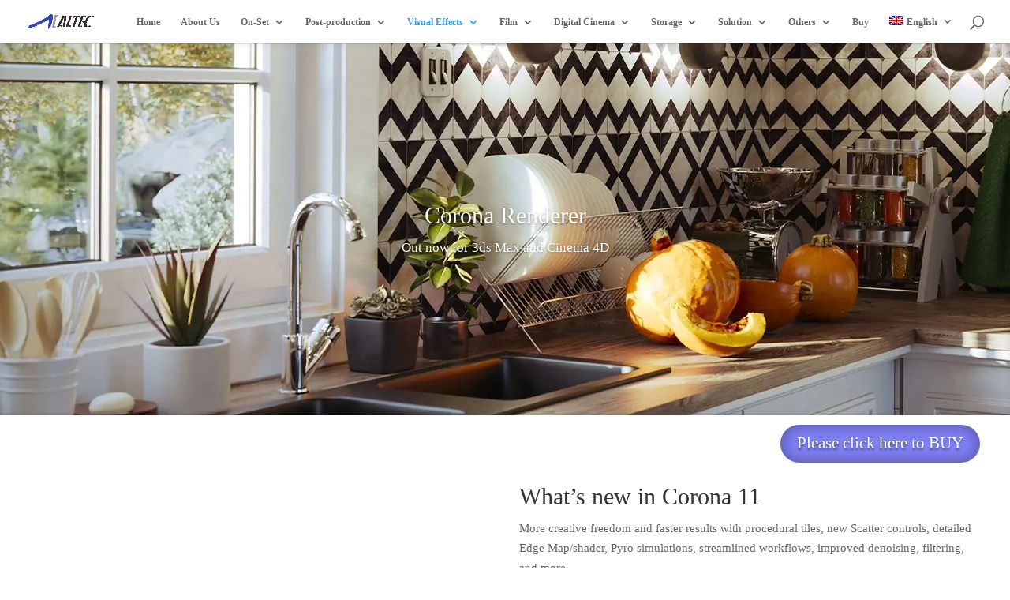

--- FILE ---
content_type: text/css
request_url: https://altec.com.hk/wp-content/et-cache/10812/et-core-unified-10812.min.css?ver=1767615732
body_size: -388
content:
*:not([class*="icon"]):not(i){font-family:Segoe UI,"Microsoft Yahei"!important}img{vertical-align:middle}

--- FILE ---
content_type: text/css
request_url: https://altec.com.hk/wp-content/et-cache/10812/et-core-unified-tb-16364-deferred-10812.min.css?ver=1767615733
body_size: 790
content:
.et_pb_section_0_tb_footer{min-height:212.2px}.et_pb_section_0_tb_footer.et_pb_section{padding-top:18px;padding-bottom:50px;background-color:#000000!important}.et_pb_row_0_tb_footer,body #page-container .et-db #et-boc .et-l .et_pb_row_0_tb_footer.et_pb_row,body.et_pb_pagebuilder_layout.single #page-container #et-boc .et-l .et_pb_row_0_tb_footer.et_pb_row,body.et_pb_pagebuilder_layout.single.et_full_width_page #page-container #et-boc .et-l .et_pb_row_0_tb_footer.et_pb_row{width:100%;max-width:2560px}.et_pb_row_0_tb_footer.et_pb_row{margin-left:auto!important;margin-right:auto!important}.et_pb_section_1.et_pb_section,.et_pb_section_3.et_pb_section{padding-top:0px;padding-right:0px;padding-bottom:0px;padding-left:0px}.et_pb_row_0,.et_pb_row_8{border-radius:10px 10px 10px 10px;overflow:hidden}.et_pb_button_0,.et_pb_button_1{text-shadow:0em 0.1em 0.1em rgba(0,0,0,0.4);box-shadow:inset 0px 0px 18px 3px rgba(0,0,0,0.3)}body #page-container .et_pb_section .et_pb_button_0,body #page-container .et_pb_section .et_pb_button_1{color:#ffffff!important;border-width:0px!important;border-color:#edf000;border-radius:31px;letter-spacing:0px;font-size:21px;background-color:#8181F7}body #page-container .et_pb_section .et_pb_button_0:hover:after,body #page-container .et_pb_section .et_pb_button_1:hover:after{margin-left:.3em;left:auto;margin-left:.3em;opacity:1}body #page-container .et_pb_section .et_pb_button_0:after,body #page-container .et_pb_section .et_pb_button_1:after{color:#7cda24;line-height:inherit;font-size:inherit!important;margin-left:-1em;left:auto;font-family:ETmodules!important;font-weight:400!important}.et_pb_button_0,.et_pb_button_0:after,.et_pb_button_1,.et_pb_button_1:after{transition:all 300ms ease 0ms}.et_pb_section_2.et_pb_section{padding-top:0px;padding-right:0px;padding-bottom:1px;padding-left:0px}.et_pb_video_0 .et_pb_video_overlay_hover:hover{background-color:rgba(0,0,0,.6)}.et_pb_slide_1,.et_pb_slide_2,.et_pb_slide_3,.et_pb_slide_4,.et_pb_slide_5,.et_pb_slide_6,.et_pb_slide_7,.et_pb_slide_8,.et_pb_slide_9,.et_pb_slide_10{background-color:#7EBEC5}.et_pb_slider_0.et_pb_slider,.et_pb_slider_1.et_pb_slider,.et_pb_slider_2.et_pb_slider,.et_pb_slider_3.et_pb_slider,.et_pb_slider_4.et_pb_slider,.et_pb_slider_5.et_pb_slider,.et_pb_slider_6.et_pb_slider,.et_pb_slider_7.et_pb_slider,.et_pb_slider_8.et_pb_slider,.et_pb_slider_9.et_pb_slider{overflow-x:hidden;overflow-y:hidden}.et_pb_text_2,.et_pb_text_4,.et_pb_text_6,.et_pb_text_8,.et_pb_text_10{border-color:rgba(0,0,0,0.27)}.et_pb_section_4.et_pb_section,.et_pb_section_5.et_pb_section{padding-top:0px;padding-right:0px;padding-bottom:2px;padding-left:0px}.et_pb_section_6.et_pb_section{padding-top:0px;padding-right:0px;padding-bottom:30px;padding-left:0px}.et_pb_slider .et_pb_slide_1{background-image:url(https://altec.com.hk/wp-content/uploads/square-ease-of-use-540x540-1.webp);background-color:#7EBEC5}.et_pb_slider .et_pb_slide_1 .et_pb_slide_description,.et_pb_slider_fullwidth_off .et_pb_slide_1 .et_pb_slide_description,.et_pb_slider .et_pb_slide_2 .et_pb_slide_description,.et_pb_slider_fullwidth_off .et_pb_slide_2 .et_pb_slide_description,.et_pb_slider .et_pb_slide_3 .et_pb_slide_description,.et_pb_slider_fullwidth_off .et_pb_slide_3 .et_pb_slide_description,.et_pb_slider .et_pb_slide_4 .et_pb_slide_description,.et_pb_slider_fullwidth_off .et_pb_slide_4 .et_pb_slide_description,.et_pb_slider .et_pb_slide_5 .et_pb_slide_description,.et_pb_slider_fullwidth_off .et_pb_slide_5 .et_pb_slide_description,.et_pb_slider .et_pb_slide_6 .et_pb_slide_description,.et_pb_slider_fullwidth_off .et_pb_slide_6 .et_pb_slide_description,.et_pb_slider .et_pb_slide_7 .et_pb_slide_description,.et_pb_slider_fullwidth_off .et_pb_slide_7 .et_pb_slide_description,.et_pb_slider .et_pb_slide_8 .et_pb_slide_description,.et_pb_slider_fullwidth_off .et_pb_slide_8 .et_pb_slide_description,.et_pb_slider .et_pb_slide_9 .et_pb_slide_description,.et_pb_slider_fullwidth_off .et_pb_slide_9 .et_pb_slide_description,.et_pb_slider .et_pb_slide_10 .et_pb_slide_description,.et_pb_slider_fullwidth_off .et_pb_slide_10 .et_pb_slide_description{padding-top:112px!important;padding-bottom:112px!important}.et_pb_slider .et_pb_slide_2{background-image:url(https://altec.com.hk/wp-content/uploads/landscape-render-quality-980x650-1.webp);background-color:#7EBEC5}.et_pb_slider .et_pb_slide_3{background-image:url(https://altec.com.hk/wp-content/uploads/landscape-unknown-980x650-1.webp);background-color:#7EBEC5}.et_pb_slider .et_pb_slide_4{background-image:url(https://altec.com.hk/wp-content/uploads/landscape-powerful-worflow-980x650-1.webp);background-color:#7EBEC5}.et_pb_slider .et_pb_slide_5{background-image:url(https://altec.com.hk/wp-content/uploads/landscape-affordability-980x650-1.webp);background-color:#7EBEC5}.et_pb_slider .et_pb_slide_6{background-image:url(https://altec.com.hk/wp-content/uploads/square-flexibility-540x540-1.webp);background-color:#7EBEC5}.et_pb_slider .et_pb_slide_7{background-image:url(https://altec.com.hk/wp-content/uploads/square-lights-540x540-1.webp);background-color:#7EBEC5}.et_pb_slider .et_pb_slide_8{background-image:url(https://altec.com.hk/wp-content/uploads/spotlight-materials-980x680-1.webp);background-color:#7EBEC5}.et_pb_slider .et_pb_slide_9{background-image:url(https://altec.com.hk/wp-content/uploads/landscape-distributed-rendering-980x650-1.webp);background-color:#7EBEC5}.et_pb_slider .et_pb_slide_10{background-image:url(https://altec.com.hk/wp-content/uploads/square-proudly-cpu-540x540-1.webp);background-color:#7EBEC5}.et_pb_row_0.et_pb_row{padding-top:12px!important;padding-right:0px!important;padding-bottom:0px!important;padding-left:0px!important;margin-left:auto!important;margin-right:auto!important;padding-top:12px;padding-right:0px;padding-bottom:0;padding-left:0px}.et_pb_row_1.et_pb_row{margin-left:auto!important;margin-right:auto!important}.et_pb_row_2.et_pb_row,.et_pb_row_4.et_pb_row,.et_pb_row_6.et_pb_row{padding-bottom:2px!important;margin-left:auto!important;margin-right:auto!important;padding-bottom:2px}.et_pb_row_3.et_pb_row,.et_pb_row_5.et_pb_row,.et_pb_row_7.et_pb_row{padding-top:2px!important;margin-left:auto!important;margin-right:auto!important;padding-top:2px}.et_pb_row_8.et_pb_row{padding-top:0px!important;padding-right:0px!important;padding-bottom:0px!important;padding-left:0px!important;margin-left:auto!important;margin-right:auto!important;padding-top:0;padding-right:0px;padding-bottom:0;padding-left:0px}@media only screen and (min-width:981px){.et_pb_row_0,body #page-container .et-db #et-boc .et-l .et_pb_row_0.et_pb_row,body.et_pb_pagebuilder_layout.single #page-container #et-boc .et-l .et_pb_row_0.et_pb_row,body.et_pb_pagebuilder_layout.single.et_full_width_page #page-container #et-boc .et-l .et_pb_row_0.et_pb_row,.et_pb_row_1,body #page-container .et-db #et-boc .et-l .et_pb_row_1.et_pb_row,body.et_pb_pagebuilder_layout.single #page-container #et-boc .et-l .et_pb_row_1.et_pb_row,body.et_pb_pagebuilder_layout.single.et_full_width_page #page-container #et-boc .et-l .et_pb_row_1.et_pb_row,.et_pb_row_2,body #page-container .et-db #et-boc .et-l .et_pb_row_2.et_pb_row,body.et_pb_pagebuilder_layout.single #page-container #et-boc .et-l .et_pb_row_2.et_pb_row,body.et_pb_pagebuilder_layout.single.et_full_width_page #page-container #et-boc .et-l .et_pb_row_2.et_pb_row,.et_pb_row_3,body #page-container .et-db #et-boc .et-l .et_pb_row_3.et_pb_row,body.et_pb_pagebuilder_layout.single #page-container #et-boc .et-l .et_pb_row_3.et_pb_row,body.et_pb_pagebuilder_layout.single.et_full_width_page #page-container #et-boc .et-l .et_pb_row_3.et_pb_row,.et_pb_row_4,body #page-container .et-db #et-boc .et-l .et_pb_row_4.et_pb_row,body.et_pb_pagebuilder_layout.single #page-container #et-boc .et-l .et_pb_row_4.et_pb_row,body.et_pb_pagebuilder_layout.single.et_full_width_page #page-container #et-boc .et-l .et_pb_row_4.et_pb_row,.et_pb_row_5,body #page-container .et-db #et-boc .et-l .et_pb_row_5.et_pb_row,body.et_pb_pagebuilder_layout.single #page-container #et-boc .et-l .et_pb_row_5.et_pb_row,body.et_pb_pagebuilder_layout.single.et_full_width_page #page-container #et-boc .et-l .et_pb_row_5.et_pb_row,.et_pb_row_6,body #page-container .et-db #et-boc .et-l .et_pb_row_6.et_pb_row,body.et_pb_pagebuilder_layout.single #page-container #et-boc .et-l .et_pb_row_6.et_pb_row,body.et_pb_pagebuilder_layout.single.et_full_width_page #page-container #et-boc .et-l .et_pb_row_6.et_pb_row,.et_pb_row_7,body #page-container .et-db #et-boc .et-l .et_pb_row_7.et_pb_row,body.et_pb_pagebuilder_layout.single #page-container #et-boc .et-l .et_pb_row_7.et_pb_row,body.et_pb_pagebuilder_layout.single.et_full_width_page #page-container #et-boc .et-l .et_pb_row_7.et_pb_row,.et_pb_row_8,body #page-container .et-db #et-boc .et-l .et_pb_row_8.et_pb_row,body.et_pb_pagebuilder_layout.single #page-container #et-boc .et-l .et_pb_row_8.et_pb_row,body.et_pb_pagebuilder_layout.single.et_full_width_page #page-container #et-boc .et-l .et_pb_row_8.et_pb_row{width:94%;max-width:94%}}@media only screen and (max-width:980px){.et_pb_row_0,body #page-container .et-db #et-boc .et-l .et_pb_row_0.et_pb_row,body.et_pb_pagebuilder_layout.single #page-container #et-boc .et-l .et_pb_row_0.et_pb_row,body.et_pb_pagebuilder_layout.single.et_full_width_page #page-container #et-boc .et-l .et_pb_row_0.et_pb_row,.et_pb_row_1,body #page-container .et-db #et-boc .et-l .et_pb_row_1.et_pb_row,body.et_pb_pagebuilder_layout.single #page-container #et-boc .et-l .et_pb_row_1.et_pb_row,body.et_pb_pagebuilder_layout.single.et_full_width_page #page-container #et-boc .et-l .et_pb_row_1.et_pb_row,.et_pb_row_2,body #page-container .et-db #et-boc .et-l .et_pb_row_2.et_pb_row,body.et_pb_pagebuilder_layout.single #page-container #et-boc .et-l .et_pb_row_2.et_pb_row,body.et_pb_pagebuilder_layout.single.et_full_width_page #page-container #et-boc .et-l .et_pb_row_2.et_pb_row,.et_pb_row_3,body #page-container .et-db #et-boc .et-l .et_pb_row_3.et_pb_row,body.et_pb_pagebuilder_layout.single #page-container #et-boc .et-l .et_pb_row_3.et_pb_row,body.et_pb_pagebuilder_layout.single.et_full_width_page #page-container #et-boc .et-l .et_pb_row_3.et_pb_row,.et_pb_row_4,body #page-container .et-db #et-boc .et-l .et_pb_row_4.et_pb_row,body.et_pb_pagebuilder_layout.single #page-container #et-boc .et-l .et_pb_row_4.et_pb_row,body.et_pb_pagebuilder_layout.single.et_full_width_page #page-container #et-boc .et-l .et_pb_row_4.et_pb_row,.et_pb_row_5,body #page-container .et-db #et-boc .et-l .et_pb_row_5.et_pb_row,body.et_pb_pagebuilder_layout.single #page-container #et-boc .et-l .et_pb_row_5.et_pb_row,body.et_pb_pagebuilder_layout.single.et_full_width_page #page-container #et-boc .et-l .et_pb_row_5.et_pb_row,.et_pb_row_6,body #page-container .et-db #et-boc .et-l .et_pb_row_6.et_pb_row,body.et_pb_pagebuilder_layout.single #page-container #et-boc .et-l .et_pb_row_6.et_pb_row,body.et_pb_pagebuilder_layout.single.et_full_width_page #page-container #et-boc .et-l .et_pb_row_6.et_pb_row,.et_pb_row_7,body #page-container .et-db #et-boc .et-l .et_pb_row_7.et_pb_row,body.et_pb_pagebuilder_layout.single #page-container #et-boc .et-l .et_pb_row_7.et_pb_row,body.et_pb_pagebuilder_layout.single.et_full_width_page #page-container #et-boc .et-l .et_pb_row_7.et_pb_row,.et_pb_row_8,body #page-container .et-db #et-boc .et-l .et_pb_row_8.et_pb_row,body.et_pb_pagebuilder_layout.single #page-container #et-boc .et-l .et_pb_row_8.et_pb_row,body.et_pb_pagebuilder_layout.single.et_full_width_page #page-container #et-boc .et-l .et_pb_row_8.et_pb_row{width:80%;max-width:80%}body #page-container .et_pb_section .et_pb_button_0:after,body #page-container .et_pb_section .et_pb_button_1:after{line-height:inherit;font-size:inherit!important;margin-left:-1em;left:auto;display:inline-block;opacity:0;content:attr(data-icon);font-family:ETmodules!important;font-weight:400!important}body #page-container .et_pb_section .et_pb_button_0:before,body #page-container .et_pb_section .et_pb_button_1:before{display:none}body #page-container .et_pb_section .et_pb_button_0:hover:after,body #page-container .et_pb_section .et_pb_button_1:hover:after{margin-left:.3em;left:auto;margin-left:.3em;opacity:1}}@media only screen and (max-width:767px){body #page-container .et_pb_section .et_pb_button_0:after,body #page-container .et_pb_section .et_pb_button_1:after{line-height:inherit;font-size:inherit!important;margin-left:-1em;left:auto;display:inline-block;opacity:0;content:attr(data-icon);font-family:ETmodules!important;font-weight:400!important}body #page-container .et_pb_section .et_pb_button_0:before,body #page-container .et_pb_section .et_pb_button_1:before{display:none}body #page-container .et_pb_section .et_pb_button_0:hover:after,body #page-container .et_pb_section .et_pb_button_1:hover:after{margin-left:.3em;left:auto;margin-left:.3em;opacity:1}}

--- FILE ---
content_type: text/css
request_url: https://altec.com.hk/wp-content/uploads/html/winbox.min7.css
body_size: 1590
content:
@keyframes fade-in {
    0% {
        opacity: 0
    }

    to {
        opacity: .85
    }
}
/*
button{
    padding: 5px 10px;
    margin-bottom: 5px;
}
 */
.button {
    display: inline-block; 
    background-color: #fff;
    color: #3b26f9;
    width: auto;
    border-radius: 6px;
    padding: 2px 2px; 
    cursor: pointer;
}
.button:hover {
    color: #f97026;
    background-color: #2a75b740;
}
.button-2 {
    display: inline-block; 
    background-color: #ffa700;
    color: #3b26f9;
    width: auto;
    border-radius: 6px;
    padding: 10px 8px; 
    cursor: pointer;
}
.button-2:hover {
    color: #fff;
    background-color: #f5b439;
}
.winbox.modal:after,.winbox.modal:before {
    content: ''
}

.winbox {
    position: fixed;
    left: 0;
    top: 5%;
    background: #fff;
    box-shadow: 0 14px 28px rgba(0,0,0,.65),0 10px 10px rgba(0,0,0,.35);
    transition: width .3s,height .3s,transform .3s;
    transition-timing-function: cubic-bezier(.3,1,.3,1);
    will-change: transform,width,height;
    contain: layout size;
    text-align: left;
    touch-action: none
}

.wb-body,.wb-header {
    position: absolute;
    left: 0
}

.max,.no-shadow {
    box-shadow: none
}

.wb-header {
    top: 0;
    width: 100%;
    height: 35px;
    color: #fff;
    overflow: hidden
}

.wb-body {
    right: 0;
    top: 35px;
    bottom: 0;
    overflow: auto;
    -webkit-overflow-scrolling: touch;
    overflow-scrolling: touch;
    will-change: contents;
    background: #fff;
    margin-top: 0!important;
    contain: strict
}

.wb-title {
    font-family: Arial,sans-serif;
    font-size: 14px;
    padding-left: 10px;
    cursor: move;
    height: 35px;
    line-height: 35px;
    white-space: nowrap;
    overflow: hidden;
    text-overflow: ellipsis
}

.wb-n,.wb-s {
    height: 10px;
    position: absolute;
    left: 0
}

.wb-n {
    top: -5px;
    right: 0;
    cursor: n-resize
}

.wb-e {
    position: absolute;
    top: 0;
    right: -5px;
    bottom: 0;
    width: 10px;
    cursor: w-resize
}

.wb-s,.wb-se,.wb-sw {
    bottom: -5px
}

.wb-s {
    right: 0;
    cursor: n-resize
}

.wb-w {
    position: absolute;
    top: 0;
    left: -5px;
    bottom: 0;
    width: 10px;
    cursor: w-resize
}

.wb-ne,.wb-nw,.wb-sw {
    width: 15px;
    height: 15px;
    position: absolute
}

.wb-nw {
    top: -5px;
    left: -5px;
    cursor: nw-resize
}

.wb-ne,.wb-sw {
    cursor: ne-resize
}

.wb-ne {
    top: -5px;
    right: -5px
}

.wb-sw {
    left: -5px
}

.wb-se {
    position: absolute;
    right: -5px;
    width: 15px;
    height: 15px;
    cursor: nw-resize
}

.wb-icon {
    float: right;
    height: 35px;
    max-width: 100%;
    text-align: center
}

.wb-icon * {
    display: inline-block;
    width: 30px;
    height: 100%;
    background-position: center;
    background-repeat: no-repeat;
    cursor: pointer;
    max-width: 100%
}

.no-close .wb-close,.no-full .wb-full,.no-header .wb-header,.no-max .wb-max,.no-min .wb-min,.no-resize .wb-body~div,.winbox.min .wb-body>*,.winbox.min .wb-full,.winbox.min .wb-min,.winbox.modal .wb-full,.winbox.modal .wb-max,.winbox.modal .wb-min {
    display: none
}

.winbox.max .wb-title,.winbox.min .wb-title {
    cursor: default
}

.wb-min {
    background-image: url([data-uri]);
    background-size: 14px auto;
    background-position: center bottom 11px
}

.wb-max {
    background-image: url([data-uri]);
    background-size: 17px auto
}

.wb-close {
    background-image: url([data-uri]);
    background-size: 15px auto
}

.wb-full {
    background-image: url([data-uri]);
    background-size: 16px auto
}

.winbox.max .wb-body~div,.winbox.min .wb-body~div,.winbox.modal .wb-body~div,.winbox.modal .wb-title,body.wb-drag iframe {
    pointer-events: none
}

.max .wb-body {
    margin: 0!important
}

.winbox iframe {
    position: absolute;
    width: 100%;
    height: 100%;
    border: 0
}

.no-animation,body.wb-drag .winbox {
    transition: none
}

.winbox.modal:before {
    position: absolute;
    top: 0;
    left: 0;
    right: 0;
    bottom: 0;
    background: inherit;
    border-radius: inherit
}

.winbox.modal:after {
    position: absolute;
    top: -100vh;
    left: -100vw;
    right: -100vw;
    bottom: -100vh;
    background: #0d1117;
    animation: fade-in .2s ease-out forwards;
    z-index: -1
}

.no-header .wb-body {
    top: 0
}

.no-move:not(.min) .wb-title {
    pointer-events: none
}


--- FILE ---
content_type: application/javascript
request_url: https://altec.com.hk/wp-content/uploads/html/winbox.min.js
body_size: 2350
content:
/**
 * WinBox.js v0.2.01
 * Copyright 2021 Nextapps GmbH
 * Author: Thomas Wilkerling
 * Licence: Apache-2.0
 * https://github.com/nextapps-de/winbox
 */
(function(){'use strict';var g,k=document.createElement("div");k.innerHTML="<div class=wb-header><div class=wb-icon><span class=wb-min></span><span class=wb-max></span><span class=wb-full></span><span class=wb-close></span></div><div class=wb-title> </div></div><div class=wb-body></div><div class=wb-n></div><div class=wb-s></div><div class=wb-w></div><div class=wb-e></div><div class=wb-nw></div><div class=wb-ne></div><div class=wb-se></div><div class=wb-sw></div>";function l(a,b,c,e){a.addEventListener(b,c,e||!1===e?e:!0)}function m(a){a.stopPropagation();a.cancelable&&a.preventDefault()}function n(a,b,c){c=""+c;a["_s_"+b]!==c&&(a.style.setProperty(b,c),a["_s_"+b]=c)};var r=[],v,x=0,y=0,B,C,D,E,F,I,O;
function Q(a,b){if(!(this instanceof Q))return new Q(a);B||R();this.g=k.cloneNode(!0);this.body=this.g.getElementsByClassName("wb-body")[0];var c,e;if(a){if(b){var d=a;a=b}if("string"===typeof a)d=a;else{if(e=a.modal)var h=c="center";var p=a.id;var J=a.root;d=d||a.title;var G=a.mount;var f=a.html;var z=a.url;var q=a.width;var t=a.height;var w=a.minwidth;var A=a.minheight;h=a.x||h;c=a.y||c;var K=a.max;var u=a.top;var H=a.left;var L=a.bottom;var M=a.right;B=a.index||B;var X=a.onclose;var Y=a.onfocus;
var Z=a.onblur;var aa=a.onmove;var ba=a.onresize;b=a.background;var P=a.border;var N=a["class"];var ca=a.splitscreen;b&&this.setBackground(b);P&&n(this.body,"margin",P+(isNaN(P)?"":"px"))}}this.setTitle(d||"");a=I;d=O;u=u?S(u,d):0;L=L?S(L,d):0;H=H?S(H,a):0;M=M?S(M,a):0;a-=H+M;d-=u+L;q=q?S(q,a):a/2|0;t=t?S(t,d):d/2|0;w=w?S(w,a):0;A=A?S(A,d):0;h=h?S(h,a,q):H;c=c?S(c,d,t):u;B=B||10;this.g.id=this.id=p||"winbox-"+ ++x;this.g.className="winbox"+(N?" "+("string"===typeof N?N:N.join(" ")):"")+(e?" modal":
"");this.x=h;this.y=c;this.width=q;this.height=t;this.u=w;this.s=A;this.top=u;this.right=M;this.bottom=L;this.left=H;this.max=this.min=!1;this.j=X;this.l=Y;this.i=Z;this.o=aa;this.m=ba;this.v=ca;K?this.maximize():this.move().resize();this.focus();G?this.mount(G):f?this.body.innerHTML=f:z&&this.setUrl(z);da(this);(J||v).appendChild(this.g)}Q["new"]=function(a){return new Q(a)};
function S(a,b,c){"string"===typeof a&&("center"===a?a=(b-c)/2|0:"right"===a||"bottom"===a?a=b-c:(c=parseFloat(a),a="%"===(""+c!==a&&a.substring((""+c).length))?b/100*c|0:c));return a}
function R(){v=document.body;v[E="requestFullscreen"]||v[E="msRequestFullscreen"]||v[E="webkitRequestFullscreen"]||v[E="mozRequestFullscreen"]||(E="");F=E&&E.replace("request","exit").replace("mozRequest","mozCancel").replace("Request","Exit");l(window,"resize",function(){I=v.clientWidth;O=v.clientHeight;T()});I=v.clientWidth;O=v.clientHeight}
function da(a){U(a,"title");U(a,"n");U(a,"s");U(a,"w");U(a,"e");U(a,"nw");U(a,"ne");U(a,"se");U(a,"sw");l(a.g.getElementsByClassName("wb-min")[0],"click",function(b){m(b);a.minimize()});l(a.g.getElementsByClassName("wb-max")[0],"click",function(b){m(b);a.focus().maximize()});E?l(a.g.getElementsByClassName("wb-full")[0],"click",function(b){m(b);a.focus().fullscreen()}):a.addClass("no-full");l(a.g.getElementsByClassName("wb-close")[0],"click",function(b){m(b);a.close()||(a=null)});l(a.g,"click",function(){a.focus()},
!1)}function V(a){r.splice(r.indexOf(a),1);T();a.removeClass("min");a.min=!1;a.g.title=""}function T(){for(var a=r.length,b={},c={},e=0,d;e<a;e++)d=r[e],d=d.left+":"+d.top,c[d]?c[d]++:c[d]=1;e=0;for(var h,p;e<a;e++)d=r[e],h=d.left+":"+d.top,p=Math.min((I-d.left-d.right)/c[h],250),b[h]||(b[h]=0),d.resize(p+1|0,35,!0).move(d.left+b[h]*p|0,O-d.bottom-35,!0),b[h]++}
function U(a,b){function c(f){m(f);if(a.min)a.minimize();else{if("title"===b){var z=Date.now(),q=z-y;y=z;if(250>q){a.maximize();return}}a.max||(v.classList.add("wb-drag"),(p=f.touches)&&(p=p[0])?(f=p,l(window,"touchmove",e),l(window,"touchend",d)):(l(window,"mousemove",e),l(window,"mouseup",d)),J=f.pageX,G=f.pageY,a.focus())}}function e(f){m(f);p&&(f=f.touches[0]);var z=f.pageX;f=f.pageY;var q=z-J,t=f-G,w;if("title"===b){a.x+=q;a.y+=t;var A=w=1}else{if("e"===b||"se"===b||"ne"===b){a.width+=q;var K=
1}else if("w"===b||"sw"===b||"nw"===b)a.x+=q,a.width-=q,A=K=1;if("s"===b||"se"===b||"sw"===b){a.height+=t;var u=1}else if("n"===b||"ne"===b||"nw"===b)a.y+=t,a.height-=t,w=u=1}if(K||u)K&&(a.width=Math.max(Math.min(a.width,I-a.x-a.right),150)),u&&(a.height=Math.max(Math.min(a.height,O-a.y-a.bottom),35)),a.resize();if(A||w)A&&(a.x=Math.max(Math.min(a.x,I-a.width-a.right),a.left)),w&&(a.y=Math.max(Math.min(a.y,O-a.height-a.bottom),a.top)),a.move();J=z;G=f}function d(f){m(f);v.classList.remove("wb-drag");
p?(window.removeEventListener("touchmove",e,!0),window.removeEventListener("touchend",d,!0)):(window.removeEventListener("mousemove",e,!0),window.removeEventListener("mouseup",d,!0))}var h=a.g.getElementsByClassName("wb-"+b)[0],p,J,G;l(h,"mousedown",c);l(h,"touchstart",c,{passive:!1})}g=Q.prototype;g.mount=function(a){this.unmount();a.h||(a.h=a.parentNode);this.body.textContent="";this.body.appendChild(a);return this};
g.unmount=function(a){var b=this.body.firstChild;if(b){var c=a||b.h;c&&c.appendChild(b);b.h=a}return this};g.setTitle=function(a){a=this.title=a;this.g.getElementsByClassName("wb-title")[0].firstChild.nodeValue=a;return this};g.setBackground=function(a){n(this.g,"background",a);return this};g.setUrl=function(a){this.body.innerHTML='<iframe src="'+a+'"></iframe>';return this};
g.focus=function(){D!==this&&(n(this.g,"z-index",B++),this.addClass("focus"),D&&(D.removeClass("focus"),D.i&&D.i()),D=this,this.l&&this.l());return this};g.hide=function(){return this.addClass("hide")};g.show=function(){return this.removeClass("hide")};g.minimize=function(a){C&&W();!a&&this.min?(V(this),this.resize().move().focus()):!1===a||this.min||(r.push(this),T(),this.g.title=this.title,this.addClass("min"),this.min=!0);this.max&&(this.removeClass("max"),this.max=!1);return this};
g.maximize=function(a){if("undefined"===typeof a||a!==this.max)this.min&&V(this),(this.max=!this.max)?this.addClass("max").resize(I-this.left-this.right,O-this.top-this.bottom,!0).move(this.left,this.top,!0):this.resize().move().removeClass("max");return this};g.fullscreen=function(a){if("undefined"===typeof a||a!==C)this.min&&(this.resize().move(),V(this)),C&&W()||(this.body[E](),C=!0);return this};
function W(){C=!1;if(document.fullscreen||document.fullscreenElement||document.webkitFullscreenElement||document.mozFullScreenElement)return document[F](),!0}g.close=function(a){if(this.j&&this.j(a))return!0;this.min&&V(this);this.unmount();this.g.parentNode.removeChild(this.g);D===this&&(D=null)};
g.move=function(a,b,c){a||0===a?c||(this.x=a?a=S(a,I-this.left-this.right,this.width):0,this.y=b?b=S(b,O-this.top-this.bottom,this.height):0):(a=this.x,b=this.y,this.v&&(0===a?this.resize(I/2,O):a===I-this.width&&this.resize(I/2,O)));n(this.g,"transform","translate("+a+"px,"+b+"px)");this.o&&this.o(a,b);return this};
g.resize=function(a,b,c){a||0===a?c||(this.width=a?a=S(a,I-this.left-this.right):0,this.height=b?b=S(b,O-this.top-this.bottom):0):(a=this.width,b=this.height);a=Math.max(a,this.u);b=Math.max(b,this.s);n(this.g,"width",a+"px");n(this.g,"height",b+"px");this.m&&this.m(a,b);return this};g.addClass=function(a){this.g.classList.add(a);return this};g.removeClass=function(a){this.g.classList.remove(a);return this};window.WinBox=Q;}).call(this);
